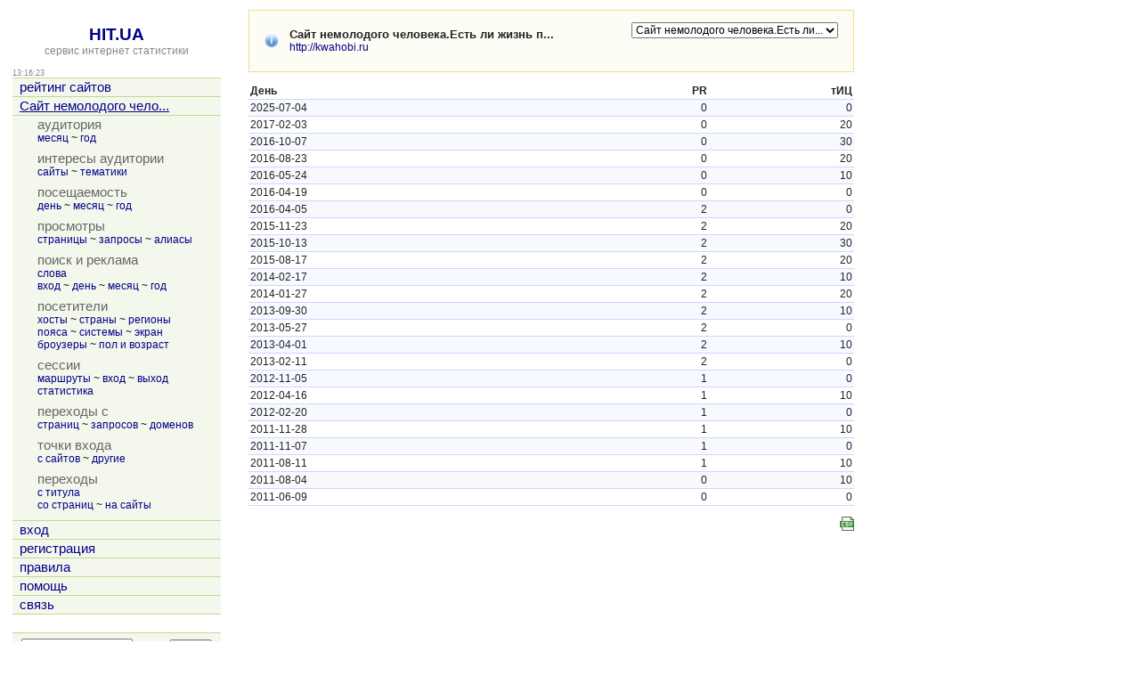

--- FILE ---
content_type: text/html; charset=utf-8
request_url: https://hit.ua/site_pr_history/75307
body_size: 12045
content:
<html>

<head>
<title>История изменений PR и тИЦ сайта, сайт &quot;Сайт немолодого человека.Есть ли жизнь после 50-и?&quot; @ HIT.UA</title>
<link href="/index.css" type="text/css" rel="stylesheet">
<link href="/favicon.ico" rel="shortcut icon"> 
<meta http-equiv="content-type" content="text/html; charset=utf-8">
<meta http-equiv="content-language" content="ru">
<script src='/js/chart.js' charset='utf-8' type='text/javascript'></script>
<script src='/js/main.js' charset='utf-8' type='text/javascript'></script>
<script type='text/javascript'>
if (window.top != window.self) window.top.location = window.self.location;
var time_diff = (new Date()).getTime() - 1768742181 * 1000;
</script>
</head>

<body onload='initBody()'>

<!-- hit.ua invisible part -->
<a href='https://hit.ua/?x=2' target='_blank'>
<script language="javascript" type="text/javascript">
Cd=document;Cr="&"+Math.random();Cp="&s=1";
Cd.cookie="b=b";if(Cd.cookie)Cp+="&c=1";
Cp+="&t="+(new Date()).getTimezoneOffset();
if(self!=top)Cp+="&f=1";
</script>
<script language="javascript1.1" type="text/javascript">
if(navigator.javaEnabled())Cp+="&j=1";
</script>
<script language="javascript1.2" type="text/javascript">
if(typeof(screen)!='undefined')Cp+="&w="+screen.width+"&h="+
screen.height+"&d="+(screen.colorDepth?screen.colorDepth:screen.pixelDepth);
</script>
<script language="javascript" type="text/javascript">
Cd.write("<sc"+"ript src='//c.hit.ua/hit?i=2&g=0&x=3"+Cp+Cr+
"&r="+escape(Cd.referrer)+"&u="+escape(window.location.href)+"'></sc"+"ript>");
</script>
<noscript>
<img src='//c.hit.ua/hit?i=2&amp;g=0&amp;x=2' border='0'/>
</noscript></a>
<!-- / hit.ua invisible part -->

<table width='100%' height='100%'>
<tr><td width=240 valign=top class=noprint>
<table width='100%' height='100%'><tr><td align=center valign=top>
&nbsp;<br>
<a href='/' class=title>HIT.UA</a><br>
<a href='/'><span class=gray>сервис интернет статистики</span></a>
<p>
<table width='100%' cellpadding=0 cellspacing=0><tr>
 <td class=small id=g_time>13:16:21</td>
 <td class=small align=right></td>
</tr></table>
<table width='100%' class=menu cellspacing=0 cellpadding=0 border=0>
<tr><td><a href='/' title='рейтинг сайтов'>рейтинг сайтов</a></td></tr>
<tr><td><a href='/site_view/75307' title='Сайт немолодого человека.Есть ли жизнь после 50-и?'><u>Сайт немолодого чело...</u></a></td></tr>
<tr><td><table cellspacing=0 cellpadding=0>
<tr class=name><td>аудитория</td></tr>
<tr><td class='td_3'><a href='/site_audit/75307' title='месяц'>месяц</a> ~ <a href='/site_audit_week/75307' title='год'>год</a></td></tr>
<tr class=delim><td></td></tr><tr class=name><td>интересы аудитории</td></tr>
<tr><td class='td_3'><a href='/site_intersect/75307' title='сайты'>сайты</a> ~ <a href='/site_theme/75307' title='тематики'>тематики</a></td></tr>
<tr class=delim><td></td></tr><tr class=name><td>посещаемость</td></tr>
<tr><td class='td_3'><a href='/site_stat_hour/75307' title='день'>день</a> ~ <a href='/site_stat_day/75307' title='месяц'>месяц</a> ~ <a href='/site_stat_week/75307' title='год'>год</a></td></tr>
<tr class=delim><td></td></tr><tr class=name><td>просмотры</td></tr>
<tr><td class='td_3'><a href='/site_url/75307' title='страницы'>страницы</a> ~ <a href='/site_url_path/75307' title='запросы'>запросы</a> ~ <a href='/site_url_host/75307' title='алиасы'>алиасы</a></td></tr>
<tr class=delim><td></td></tr><tr class=name><td>поиск и реклама</td></tr>
<tr><td class='td_3'><a href='/site_search/75307' title='слова'>слова</a><br><a href='/site_from_engine/75307' title='вход'>вход</a> ~ <a href='/site_engine/75307' title='день'>день</a> ~ <a href='/site_engine_day/75307' title='месяц'>месяц</a> ~ <a href='/site_engine_week/75307' title='год'>год</a></td></tr>
<tr class=delim><td></td></tr><tr class=name><td>посетители</td></tr>
<tr><td class='td_3'><a href='/site_ip/75307' title='хосты'>хосты</a> ~ <a href='/site_country/75307' title='страны'>страны</a> ~ <a href='/site_region/75307' title='регионы'>регионы</a><br><a href='/site_timezone/75307' title='пояса'>пояса</a> ~ <a href='/site_os/75307' title='системы'>системы</a> ~ <a href='/site_screen/75307' title='экран'>экран</a><br><a href='/site_browser/75307' title='броузеры'>броузеры</a> ~ <a href='/site_sex_age/75307' title='пол и возраст'>пол и возраст</a></td></tr>
<tr class=delim><td></td></tr><tr class=name><td>сессии</td></tr>
<tr><td class='td_3'><a href='/site_session/75307' title='маршруты'>маршруты</a> ~ <a href='/site_session_start/75307' title='вход'>вход</a> ~ <a href='/site_session_end/75307' title='выход'>выход</a><br><a href='/site_session_stat/75307' title='статистика'>статистика</a></td></tr>
<tr class=delim><td></td></tr><tr class=name><td>переходы с</td></tr>
<tr><td class='td_3'><a href='/site_referer/75307' title='страниц'>страниц</a> ~ <a href='/site_referer_path/75307' title='запросов'>запросов</a> ~ <a href='/site_referer_host/75307' title='доменов'>доменов</a></td></tr>
<tr class=delim><td></td></tr><tr class=name><td>точки входа</td></tr>
<tr><td class='td_3'><a href='/site_from_referer/75307' title='с сайтов'>с сайтов</a> ~ <a href='/site_enter/75307' title='другие'>другие</a></td></tr>
<tr class=delim><td></td></tr><tr class=name><td>переходы</td></tr>
<tr><td class='td_3'><a href='/site_link_main/75307' title='с титула'>с титула</a><br><a href='/site_link/75307' title='со страниц'>со страниц</a> ~ <a href='/site_link_host/75307' title='на сайты'>на сайты</a></td></tr>
<tr class=delim><td></td></tr></table>
</td></tr><tr><td><a href='/login' title='вход'>вход</a></td></tr>
<tr><td><a href='/register' title='регистрация'>регистрация</a></td></tr>
<tr><td><a href='/rules' title='правила'>правила</a></td></tr>
<tr><td><a href='/help' title='помощь'>помощь</a></td></tr>
<tr><td><a href='/link' title='связь'>связь</a></td></tr>

<tr class=last><td>&nbsp;</td></tr>
</table>

<table class=group_menu width='100%'><tr><td class=group_menu_td>
<table cellspacing=0 cellpadding=0 width='100%'><tr>
<form action='/theme'>
<td><input type=text name=s value='' style='width: 125px;'></td>
<td align=right><input type=submit value='найти' class=index_button></td>
</form>
</tr></table>
</td></tr></table>

</td></tr><tr><td align=center style='padding-top: 16px' valign=bottom>

<p>
<!-- hit.ua visible part -->
<script language="javascript" type="text/javascript">
document.write("<table cellpadding='0' cellspacing='0' border='0' style='display: inline'><tr><td><div style='width: 86px; height: 13px; padding: 0px; margin: 0px; border: solid #f6db88 1px; background-color: #fefdf5'><a href='https://hit.ua/site_view/" + hitua.site_id + "' style='float: left; padding: 1px; font: bold 9px tahoma; text-decoration: none; color: #999' title='hit.ua - сервис интернет статистики'>HIT.UA</a><div style='padding: 1px; float: right; text-align: right; font: 9px tahoma; color: #999' title='hit.ua: посетителей за сегодня'>" + hitua.uid_count + "</div></div></td></tr></table>");
</script>
<!-- / hit.ua visible part -->
</td></tr></table>
</td><td width=20>&nbsp;</td><td valign=top>
<table width=680 class=group><tr><td class=group_td>
<table width=100% height=48><tr><td width=24><img src='/icon/75307' width=16 height=16 border=0 alt='Сайт немолодого человека.Есть ли жизнь после 50-и?'></td><td>
<strong title='Сайт немолодого человека.Есть ли жизнь после 50-и?'>Сайт немолодого человека.Есть ли жизнь п...</strong><br>
<a href='http://kwahobi.ru' title='http://kwahobi.ru' target=_blank>http://kwahobi.ru</a>
</td><td width=20>&nbsp;</td><td align=right valign=top>
<table cellpadding=0 cellspacing=0><tr><td>
<form action='/site_pr_history'>
<select class=noprint name=x onchange='document.location = "/site_pr_history/" + this.options[this.selectedIndex].value + "";'><option value=75307 selected title='Сайт немолодого человека.Есть ли жизнь после 50-и? - kwahobi.ru'>Сайт немолодого человека.Есть ли...</select>
</form>
</td><td>

</td></tr></table>

</td></tr></table>
</td></tr></table>
<p>

<table width=680 cellspacing=0 cellpadding=0><tr><td>

<table width='100%' class=box cellspacing=0 cellpadding=2>
<tr>
 <th align=left>День</th>
 <th align=right>PR</th>
 <th align=right>тИЦ</th>
</tr>
<tr class=tr0>
 <td>2025-07-04</td>
 <td align=right>0</td>
 <td align=right>0</td>
</tr>
<tr class=tr1>
 <td>2017-02-03</td>
 <td align=right>0</td>
 <td align=right>20</td>
</tr>
<tr class=tr0>
 <td>2016-10-07</td>
 <td align=right>0</td>
 <td align=right>30</td>
</tr>
<tr class=tr1>
 <td>2016-08-23</td>
 <td align=right>0</td>
 <td align=right>20</td>
</tr>
<tr class=tr0>
 <td>2016-05-24</td>
 <td align=right>0</td>
 <td align=right>10</td>
</tr>
<tr class=tr1>
 <td>2016-04-19</td>
 <td align=right>0</td>
 <td align=right>0</td>
</tr>
<tr class=tr0>
 <td>2016-04-05</td>
 <td align=right>2</td>
 <td align=right>0</td>
</tr>
<tr class=tr1>
 <td>2015-11-23</td>
 <td align=right>2</td>
 <td align=right>20</td>
</tr>
<tr class=tr0>
 <td>2015-10-13</td>
 <td align=right>2</td>
 <td align=right>30</td>
</tr>
<tr class=tr1>
 <td>2015-08-17</td>
 <td align=right>2</td>
 <td align=right>20</td>
</tr>
<tr class=tr0>
 <td>2014-02-17</td>
 <td align=right>2</td>
 <td align=right>10</td>
</tr>
<tr class=tr1>
 <td>2014-01-27</td>
 <td align=right>2</td>
 <td align=right>20</td>
</tr>
<tr class=tr0>
 <td>2013-09-30</td>
 <td align=right>2</td>
 <td align=right>10</td>
</tr>
<tr class=tr1>
 <td>2013-05-27</td>
 <td align=right>2</td>
 <td align=right>0</td>
</tr>
<tr class=tr0>
 <td>2013-04-01</td>
 <td align=right>2</td>
 <td align=right>10</td>
</tr>
<tr class=tr1>
 <td>2013-02-11</td>
 <td align=right>2</td>
 <td align=right>0</td>
</tr>
<tr class=tr0>
 <td>2012-11-05</td>
 <td align=right>1</td>
 <td align=right>0</td>
</tr>
<tr class=tr1>
 <td>2012-04-16</td>
 <td align=right>1</td>
 <td align=right>10</td>
</tr>
<tr class=tr0>
 <td>2012-02-20</td>
 <td align=right>1</td>
 <td align=right>0</td>
</tr>
<tr class=tr1>
 <td>2011-11-28</td>
 <td align=right>1</td>
 <td align=right>10</td>
</tr>
<tr class=tr0>
 <td>2011-11-07</td>
 <td align=right>1</td>
 <td align=right>0</td>
</tr>
<tr class=tr1>
 <td>2011-08-11</td>
 <td align=right>1</td>
 <td align=right>10</td>
</tr>
<tr class=tr0>
 <td>2011-08-04</td>
 <td align=right>0</td>
 <td align=right>10</td>
</tr>
<tr class=tr1>
 <td>2011-06-09</td>
 <td align=right>0</td>
 <td align=right>0</td>
</tr>

</table>
<p>
<a href='/site_pr_history/75307?csv=1' title='Экспорт данных в CSV формате' class=csv><img src='/i/csv.gif' width=16 height=16 border=0></a>

</td></tr></table>
</td></tr>
</table>

<!-- hit.ua poll -->
<script language="javascript" type="text/javascript">
Cd=document;Cd.cookie="b=b";if(Cd.cookie)Cd.write("<sc"+
"ript language='javascript' type='text/javascript' src="+
"'//c.hit.ua/poll?i=2&c=1&"+Math.random()+"'></sc"+"ript>");
</script>
<!-- / hit.ua poll -->

</body>

</html>


--- FILE ---
content_type: application/x-javascript
request_url: https://c.hit.ua/hit?i=2&g=0&x=3&s=1&c=1&t=0&w=1280&h=720&d=24&0.2917357361030235&r=&u=https%3A//hit.ua/site_pr_history/75307
body_size: 333
content:
if (typeof(hitua) != 'object') var hitua = new Object();
hitua.site_id = 2;
hitua.host_count = 474; hitua.hit_count = 1378; hitua.uid_count = 450; hitua.online_count = 15;
hitua.poll_sex = 0; hitua.poll_age = 0; hitua.favor_mask = 0; hitua.country_id = 220; hitua.region_id = 0;
if (hitua.draw) hitua.draw();
